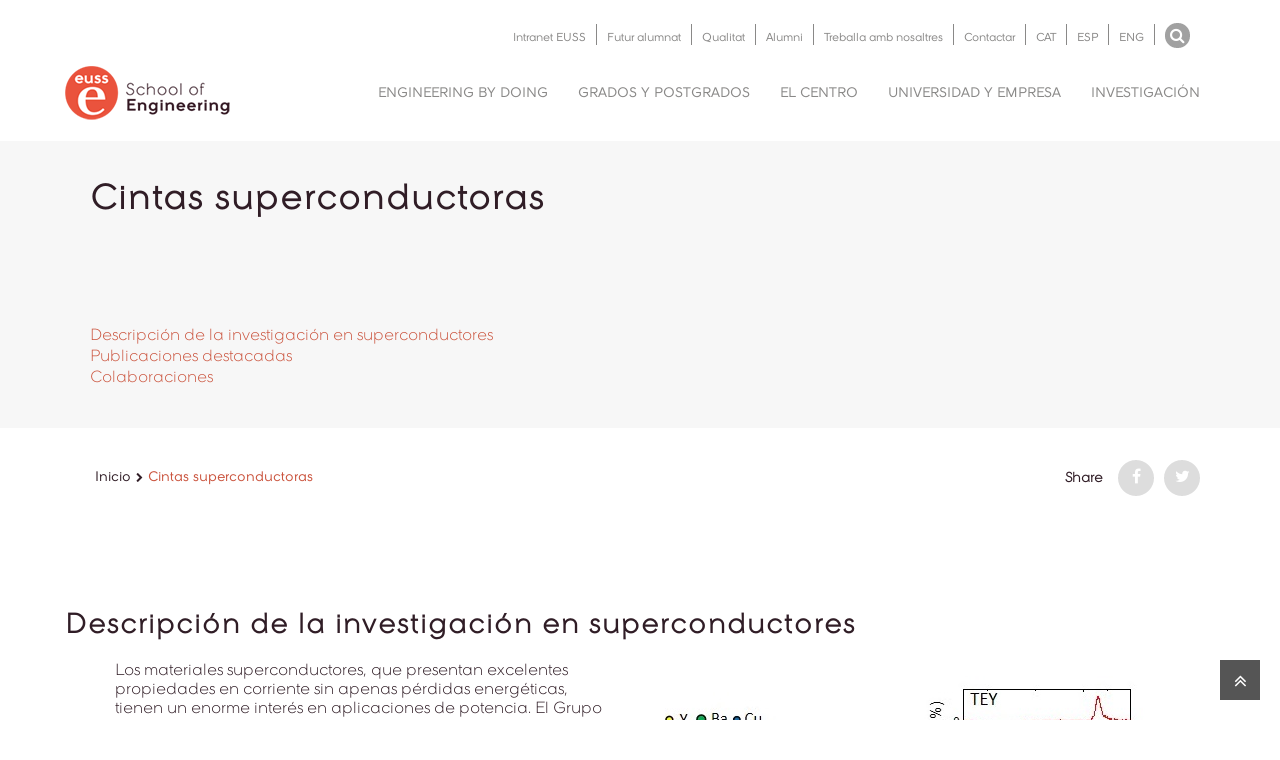

--- FILE ---
content_type: text/html; charset=utf-8
request_url: https://www.euss.cat/es/investigacion/area-de-investigacion-en-materiales/cintas-superconductoras
body_size: 11062
content:
<!DOCTYPE html>
<html>
<head>
  <meta http-equiv="Content-Type" content="text/html; charset=utf-8" />
<link rel="shortcut icon" href="https://www.euss.cat/sites/all/themes/custom/euss/favicon.ico" type="image/vnd.microsoft.icon" />
<meta name="description" content="   " />
<meta name="abstract" content="   " />
<meta name="keywords" content="Descripción de la investigación en superconductores, Publicaciones destacadas , Colaboraciones" />
<meta name="generator" content="Drupal 7 (https://www.drupal.org)" />
<link rel="canonical" href="https://www.euss.cat/es/cintas-superconductoras" />
<link rel="shortlink" href="https://www.euss.cat/es/node/2743" />

  <meta http-equiv="X-UA-Compatible" content="IE=edge,chrome=1">
  <meta name="viewport" content="width=device-width, initial-scale=1.0">

  <title>Cintas superconductoras | EUSS</title>

  <style type="text/css" media="all">
@import url("https://www.euss.cat/modules/system/system.base.css?t02d9f");
@import url("https://www.euss.cat/modules/system/system.messages.css?t02d9f");
</style>
<style type="text/css" media="all">
@import url("https://www.euss.cat/sites/all/modules/contrib/ldap/ldap_user/ldap_user.css?t02d9f");
@import url("https://www.euss.cat/sites/all/modules/contrib/picture/picture_wysiwyg.css?t02d9f");
@import url("https://www.euss.cat/sites/all/modules/contrib/ldap/ldap_servers/ldap_servers.admin.css?t02d9f");
</style>
<style type="text/css" media="all">
@import url("https://www.euss.cat/sites/all/modules/custom/move_messages/css/move_messages.base.css?t02d9f");
@import url("https://www.euss.cat/sites/all/modules/contrib/eu_cookie_compliance/css/eu_cookie_compliance.css?t02d9f");
@import url("https://www.euss.cat/sites/default/files/ctools/css/76d8a01b2e7487ea1b1489708f71c760.css?t02d9f");
</style>
<style type="text/css" media="all">
@import url("https://www.euss.cat/sites/all/themes/custom/euss/css/font-awesome.css?t02d9f");
@import url("https://www.euss.cat/sites/all/themes/custom/euss/css/bootstrap.css?t02d9f");
@import url("https://www.euss.cat/sites/all/themes/custom/euss/css/style.css?t02d9f");
@import url("https://www.euss.cat/sites/all/themes/custom/euss/css/ionicons.css?t02d9f");
@import url("https://www.euss.cat/sites/all/themes/custom/euss/components/no-home/no-home.css?t02d9f");
@import url("https://www.euss.cat/sites/all/themes/custom/euss/components/no-home/video-gallery/unite-gallery.css?t02d9f");
@import url("https://www.euss.cat/sites/all/themes/custom/euss/components/no-home/video-gallery/ug-theme-default.css?t02d9f");
@import url("https://www.euss.cat/sites/all/themes/custom/euss/components/home/home.css?t02d9f");
@import url("https://www.euss.cat/sites/all/themes/custom/euss/css/plugin/jPushMenu.css?t02d9f");
</style>
  <script type="text/javascript" src="https://www.euss.cat/sites/all/modules/contrib/jquery_update/replace/jquery/1.10/jquery.js?v=1.10.2"></script>
<script type="text/javascript" src="https://www.euss.cat/misc/jquery-extend-3.4.0.js?v=1.10.2"></script>
<script type="text/javascript" src="https://www.euss.cat/misc/jquery-html-prefilter-3.5.0-backport.js?v=1.10.2"></script>
<script type="text/javascript" src="https://www.euss.cat/misc/jquery.once.js?v=1.2"></script>
<script type="text/javascript" src="https://www.euss.cat/misc/drupal.js?t02d9f"></script>
<script type="text/javascript" src="https://www.euss.cat/sites/all/modules/contrib/eu_cookie_compliance/js/jquery.cookie-1.4.1.min.js?v=1.4.1"></script>
<script type="text/javascript" src="https://www.euss.cat/misc/form-single-submit.js?v=7.103"></script>
<script type="text/javascript">
<!--//--><![CDATA[//><!--
document.createElement( "picture" );
//--><!]]>
</script>
<script type="text/javascript" src="https://www.euss.cat/sites/default/files/languages/es_McM0OEojKywIVaTWgxIart7Y-8eeUYVi3WvojaRt4m0.js?t02d9f"></script>
<script type="text/javascript" src="https://www.euss.cat/sites/all/modules/contrib/google_analytics/googleanalytics.js?t02d9f"></script>
<script type="text/javascript" src="https://www.googletagmanager.com/gtag/js?id=G-0C0TFS3FPV"></script>
<script type="text/javascript">
<!--//--><![CDATA[//><!--
window.dataLayer = window.dataLayer || [];function gtag(){dataLayer.push(arguments)};gtag("js", new Date());gtag("set", "developer_id.dMDhkMT", true);gtag("config", "G-0C0TFS3FPV", {"groups":"default","linker":{"domains":["www.euss.cat","www.euss.es","www.euss.org"]},"anonymize_ip":true});
//--><!]]>
</script>
<script type="text/javascript" src="https://www.euss.cat/sites/all/themes/custom/euss/js/bootstrap.min.js?t02d9f"></script>
<script type="text/javascript" src="https://www.euss.cat/sites/all/themes/custom/euss/js/plugin/jquery.easing.js?t02d9f"></script>
<script type="text/javascript" src="https://www.euss.cat/sites/all/themes/custom/euss/js/jquery-ui.min.js?t02d9f"></script>
<script type="text/javascript" src="https://www.euss.cat/sites/all/themes/custom/euss/js/plugin/jPushMenu.js?t02d9f"></script>
<script type="text/javascript" src="https://www.euss.cat/sites/all/themes/custom/euss/js/navigation.js?t02d9f"></script>
<script type="text/javascript" src="https://www.euss.cat/sites/all/themes/custom/euss/js/theme.js?t02d9f"></script>
<script type="text/javascript" src="https://www.euss.cat/sites/all/themes/custom/euss/js/cookie_analytics.js?t02d9f"></script>
<script type="text/javascript">
<!--//--><![CDATA[//><!--
jQuery.extend(Drupal.settings, {"basePath":"\/","pathPrefix":"es\/","setHasJsCookie":0,"ajaxPageState":{"theme":"euss","theme_token":"0S0jEXRv9M7c9zXc2kmxqCj2ZcRBfYdKmJ1t4UcPCfQ","js":{"sites\/all\/modules\/contrib\/picture\/picturefill2\/picturefill.min.js":1,"sites\/all\/modules\/contrib\/picture\/picture.min.js":1,"0":1,"1":1,"2":1,"3":1,"4":1,"sites\/all\/modules\/contrib\/eu_cookie_compliance\/js\/eu_cookie_compliance.js":1,"sites\/all\/modules\/contrib\/jquery_update\/replace\/jquery\/1.10\/jquery.js":1,"misc\/jquery-extend-3.4.0.js":1,"misc\/jquery-html-prefilter-3.5.0-backport.js":1,"misc\/jquery.once.js":1,"misc\/drupal.js":1,"sites\/all\/modules\/contrib\/eu_cookie_compliance\/js\/jquery.cookie-1.4.1.min.js":1,"misc\/form-single-submit.js":1,"5":1,"public:\/\/languages\/es_McM0OEojKywIVaTWgxIart7Y-8eeUYVi3WvojaRt4m0.js":1,"sites\/all\/modules\/contrib\/google_analytics\/googleanalytics.js":1,"https:\/\/www.googletagmanager.com\/gtag\/js?id=G-0C0TFS3FPV":1,"6":1,"sites\/all\/themes\/custom\/euss\/js\/bootstrap.min.js":1,"sites\/all\/themes\/custom\/euss\/js\/plugin\/jquery.easing.js":1,"sites\/all\/themes\/custom\/euss\/js\/jquery-ui.min.js":1,"sites\/all\/themes\/custom\/euss\/js\/plugin\/jPushMenu.js":1,"sites\/all\/themes\/custom\/euss\/js\/navigation.js":1,"sites\/all\/themes\/custom\/euss\/js\/theme.js":1,"sites\/all\/themes\/custom\/euss\/js\/cookie_analytics.js":1},"css":{"modules\/system\/system.base.css":1,"modules\/system\/system.messages.css":1,"sites\/all\/modules\/contrib\/ldap\/ldap_user\/ldap_user.css":1,"sites\/all\/modules\/contrib\/picture\/picture_wysiwyg.css":1,"sites\/all\/modules\/contrib\/ldap\/ldap_servers\/ldap_servers.admin.css":1,"sites\/all\/modules\/custom\/move_messages\/css\/move_messages.base.css":1,"sites\/all\/modules\/contrib\/eu_cookie_compliance\/css\/eu_cookie_compliance.css":1,"public:\/\/ctools\/css\/76d8a01b2e7487ea1b1489708f71c760.css":1,"sites\/all\/themes\/custom\/euss\/css\/font-awesome.css":1,"sites\/all\/themes\/custom\/euss\/css\/bootstrap.css":1,"sites\/all\/themes\/custom\/euss\/css\/style.css":1,"sites\/all\/themes\/custom\/euss\/css\/ionicons.css":1,"sites\/all\/themes\/custom\/euss\/components\/no-home\/no-home.css":1,"sites\/all\/themes\/custom\/euss\/components\/no-home\/video-gallery\/unite-gallery.css":1,"sites\/all\/themes\/custom\/euss\/components\/no-home\/video-gallery\/ug-theme-default.css":1,"sites\/all\/themes\/custom\/euss\/components\/home\/home.css":1,"sites\/all\/themes\/custom\/euss\/css\/plugin\/jPushMenu.css":1}},"move_messages":{"class":"status-messages"},"eu_cookie_compliance":{"cookie_policy_version":"1.0.0","popup_enabled":1,"popup_agreed_enabled":0,"popup_hide_agreed":0,"popup_clicking_confirmation":false,"popup_scrolling_confirmation":false,"popup_html_info":"\u003Cdiv class=\u0022eu-cookie-compliance-banner eu-cookie-compliance-banner-info eu-cookie-compliance-banner--categories\u0022\u003E\n  \u003Cdiv class=\u0022popup-content info\u0022\u003E\n    \u003Cdiv id=\u0022popup-text\u0022\u003E\n      \u003Ch3\u003EUsamos cookies en este sitio para mejorar su experiencia de usuario.\u003C\/h3\u003E\u003Cdiv\u003EAl hacer clic en el bot\u00f3n \u0022Aceptar las cookies\u0022, acepta que lo hagamos.\u003C\/div\u003E\u003Cp\u003EPara obtener m\u00e1s informaci\u00f3n, consulte nuestra\u003C\/p\u003E              \u003Cbutton type=\u0022button\u0022 class=\u0022find-more-button eu-cookie-compliance-more-button\u0022\u003EPol\u00edtica de cookies\u003C\/button\u003E\n          \u003C\/div\u003E\n          \u003Cdiv id=\u0022eu-cookie-compliance-categories\u0022 class=\u0022eu-cookie-compliance-categories\u0022\u003E\n                  \u003Cdiv class=\u0022eu-cookie-compliance-category\u0022\u003E\n            \u003Cdiv\u003E\n              \u003Cinput type=\u0022checkbox\u0022 name=\u0022cookie-categories\u0022 id=\u0022cookie-category-technique\u0022\n                     value=\u0022technique\u0022\n                     checked                     disabled \u003E\n              \u003Clabel for=\u0022cookie-category-technique\u0022\u003EGaletes estrictament necess\u00e0ries (t\u00e8cniques)\u003C\/label\u003E\n            \u003C\/div\u003E\n                      \u003Cdiv class=\u0022eu-cookie-compliance-category-description\u0022\u003E\u003C\/div\u003E\n                  \u003C\/div\u003E\n                  \u003Cdiv class=\u0022eu-cookie-compliance-category\u0022\u003E\n            \u003Cdiv\u003E\n              \u003Cinput type=\u0022checkbox\u0022 name=\u0022cookie-categories\u0022 id=\u0022cookie-category-analytics\u0022\n                     value=\u0022analytics\u0022\n                                           \u003E\n              \u003Clabel for=\u0022cookie-category-analytics\u0022\u003EGaletes anal\u00edtiques\u003C\/label\u003E\n            \u003C\/div\u003E\n                      \u003Cdiv class=\u0022eu-cookie-compliance-category-description\u0022\u003E\u003C\/div\u003E\n                  \u003C\/div\u003E\n                  \u003Cdiv class=\u0022eu-cookie-compliance-category\u0022\u003E\n            \u003Cdiv\u003E\n              \u003Cinput type=\u0022checkbox\u0022 name=\u0022cookie-categories\u0022 id=\u0022cookie-category-galetes-de-tercers\u0022\n                     value=\u0022galetes_de_tercers\u0022\n                                           \u003E\n              \u003Clabel for=\u0022cookie-category-galetes-de-tercers\u0022\u003EGaletes de tercers\u003C\/label\u003E\n            \u003C\/div\u003E\n                      \u003Cdiv class=\u0022eu-cookie-compliance-category-description\u0022\u003E\u003C\/div\u003E\n                  \u003C\/div\u003E\n                          \u003Cdiv class=\u0022eu-cookie-compliance-categories-buttons\u0022\u003E\n            \u003Cbutton type=\u0022button\u0022\n                    class=\u0022eu-cookie-compliance-save-preferences-button\u0022\u003EGuardar preferencias\u003C\/button\u003E\n          \u003C\/div\u003E\n              \u003C\/div\u003E\n    \n    \u003Cdiv id=\u0022popup-buttons\u0022 class=\u0022eu-cookie-compliance-has-categories\u0022\u003E\n      \u003Cbutton type=\u0022button\u0022 class=\u0022agree-button eu-cookie-compliance-default-button\u0022\u003EAceptar todas las cookies\u003C\/button\u003E\n              \u003Cbutton type=\u0022button\u0022 class=\u0022eu-cookie-withdraw-button eu-cookie-compliance-hidden\u0022 \u003ERetirar el consentimiento\u003C\/button\u003E\n          \u003C\/div\u003E\n  \u003C\/div\u003E\n\u003C\/div\u003E","use_mobile_message":false,"mobile_popup_html_info":"\u003Cdiv class=\u0022eu-cookie-compliance-banner eu-cookie-compliance-banner-info eu-cookie-compliance-banner--categories\u0022\u003E\n  \u003Cdiv class=\u0022popup-content info\u0022\u003E\n    \u003Cdiv id=\u0022popup-text\u0022\u003E\n      \u003Ch2\u003EWe use cookies on this site to enhance your user experience\u003C\/h2\u003E\u003Cp\u003EBy tapping the Accept button, you agree to us doing so.\u003C\/p\u003E              \u003Cbutton type=\u0022button\u0022 class=\u0022find-more-button eu-cookie-compliance-more-button\u0022\u003EPol\u00edtica de cookies\u003C\/button\u003E\n          \u003C\/div\u003E\n          \u003Cdiv id=\u0022eu-cookie-compliance-categories\u0022 class=\u0022eu-cookie-compliance-categories\u0022\u003E\n                  \u003Cdiv class=\u0022eu-cookie-compliance-category\u0022\u003E\n            \u003Cdiv\u003E\n              \u003Cinput type=\u0022checkbox\u0022 name=\u0022cookie-categories\u0022 id=\u0022cookie-category-technique\u0022\n                     value=\u0022technique\u0022\n                     checked                     disabled \u003E\n              \u003Clabel for=\u0022cookie-category-technique\u0022\u003EGaletes estrictament necess\u00e0ries (t\u00e8cniques)\u003C\/label\u003E\n            \u003C\/div\u003E\n                      \u003Cdiv class=\u0022eu-cookie-compliance-category-description\u0022\u003E\u003C\/div\u003E\n                  \u003C\/div\u003E\n                  \u003Cdiv class=\u0022eu-cookie-compliance-category\u0022\u003E\n            \u003Cdiv\u003E\n              \u003Cinput type=\u0022checkbox\u0022 name=\u0022cookie-categories\u0022 id=\u0022cookie-category-analytics\u0022\n                     value=\u0022analytics\u0022\n                                           \u003E\n              \u003Clabel for=\u0022cookie-category-analytics\u0022\u003EGaletes anal\u00edtiques\u003C\/label\u003E\n            \u003C\/div\u003E\n                      \u003Cdiv class=\u0022eu-cookie-compliance-category-description\u0022\u003E\u003C\/div\u003E\n                  \u003C\/div\u003E\n                  \u003Cdiv class=\u0022eu-cookie-compliance-category\u0022\u003E\n            \u003Cdiv\u003E\n              \u003Cinput type=\u0022checkbox\u0022 name=\u0022cookie-categories\u0022 id=\u0022cookie-category-galetes-de-tercers\u0022\n                     value=\u0022galetes_de_tercers\u0022\n                                           \u003E\n              \u003Clabel for=\u0022cookie-category-galetes-de-tercers\u0022\u003EGaletes de tercers\u003C\/label\u003E\n            \u003C\/div\u003E\n                      \u003Cdiv class=\u0022eu-cookie-compliance-category-description\u0022\u003E\u003C\/div\u003E\n                  \u003C\/div\u003E\n                          \u003Cdiv class=\u0022eu-cookie-compliance-categories-buttons\u0022\u003E\n            \u003Cbutton type=\u0022button\u0022\n                    class=\u0022eu-cookie-compliance-save-preferences-button\u0022\u003EGuardar preferencias\u003C\/button\u003E\n          \u003C\/div\u003E\n              \u003C\/div\u003E\n    \n    \u003Cdiv id=\u0022popup-buttons\u0022 class=\u0022eu-cookie-compliance-has-categories\u0022\u003E\n      \u003Cbutton type=\u0022button\u0022 class=\u0022agree-button eu-cookie-compliance-default-button\u0022\u003EAceptar todas las cookies\u003C\/button\u003E\n              \u003Cbutton type=\u0022button\u0022 class=\u0022eu-cookie-withdraw-button eu-cookie-compliance-hidden\u0022 \u003ERetirar el consentimiento\u003C\/button\u003E\n          \u003C\/div\u003E\n  \u003C\/div\u003E\n\u003C\/div\u003E\n","mobile_breakpoint":"768","popup_html_agreed":"\u003Cdiv\u003E\n  \u003Cdiv class=\u0022popup-content agreed\u0022\u003E\n    \u003Cdiv id=\u0022popup-text\u0022\u003E\n      Thank you for accepting cookies\u003Cp\u003EYou can now hide this message or find out more about cookies.\u003C\/p\u003E    \u003C\/div\u003E\n    \u003Cdiv id=\u0022popup-buttons\u0022\u003E\n      \u003Cbutton type=\u0022button\u0022 class=\u0022hide-popup-button eu-cookie-compliance-hide-button\u0022\u003EHide\u003C\/button\u003E\n              \u003Cbutton type=\u0022button\u0022 class=\u0022find-more-button eu-cookie-compliance-more-button-thank-you\u0022 \u003EMore info\u003C\/button\u003E\n          \u003C\/div\u003E\n  \u003C\/div\u003E\n\u003C\/div\u003E","popup_use_bare_css":false,"popup_height":"auto","popup_width":"100%","popup_delay":1000,"popup_link":"\/es\/cookies-en-la-euss","popup_link_new_window":1,"popup_position":null,"fixed_top_position":1,"popup_language":"es","store_consent":false,"better_support_for_screen_readers":0,"reload_page":0,"domain":"","domain_all_sites":0,"popup_eu_only_js":0,"cookie_lifetime":"100","cookie_session":false,"disagree_do_not_show_popup":0,"method":"categories","allowed_cookies":"","withdraw_markup":"\u003Cbutton type=\u0022button\u0022 class=\u0022eu-cookie-withdraw-tab\u0022\u003ECookie\u003C\/button\u003E\n\u003Cdiv class=\u0022eu-cookie-withdraw-banner\u0022\u003E\n  \u003Cdiv class=\u0022popup-content info\u0022\u003E\n    \u003Cdiv id=\u0022popup-text\u0022\u003E\n      \u003Ch3\u003EUsamos cookies en este sitio para mejorar su experiencia de usuario.\u003C\/h3\u003E\u003Cp\u003EHa dado su consentimiento para que establezcamos cookies.\u003C\/p\u003E    \u003C\/div\u003E\n    \u003Cdiv id=\u0022popup-buttons\u0022\u003E\n      \u003Cbutton type=\u0022button\u0022 class=\u0022eu-cookie-withdraw-button\u0022\u003ERetirar el consentimiento\u003C\/button\u003E\n    \u003C\/div\u003E\n  \u003C\/div\u003E\n\u003C\/div\u003E\n","withdraw_enabled":1,"withdraw_button_on_info_popup":0,"cookie_categories":["technique","analytics","galetes_de_tercers","technique","analytics","galetes_de_tercers"],"cookie_categories_details":{"technique":{"weight":0,"machine_name":"technique","label":"Galetes estrictament necess\u00e0ries (t\u00e8cniques)","description":"","checkbox_default_state":"required"},"analytics":{"weight":0,"machine_name":"analytics","label":"Galetes anal\u00edtiques","description":"","checkbox_default_state":"unchecked"},"galetes_de_tercers":{"weight":0,"machine_name":"galetes_de_tercers","label":"Galetes de tercers","description":"","checkbox_default_state":"unchecked"}},"enable_save_preferences_button":1,"cookie_name":"","cookie_value_disagreed":"0","cookie_value_agreed_show_thank_you":"1","cookie_value_agreed":"2","containing_element":"body","automatic_cookies_removal":""},"googleanalytics":{"account":["G-0C0TFS3FPV"],"trackOutbound":1,"trackMailto":1,"trackDownload":1,"trackDownloadExtensions":"7z|aac|arc|arj|asf|asx|avi|bin|csv|doc(x|m)?|dot(x|m)?|exe|flv|gif|gz|gzip|hqx|jar|jpe?g|js|mp(2|3|4|e?g)|mov(ie)?|msi|msp|pdf|phps|png|ppt(x|m)?|pot(x|m)?|pps(x|m)?|ppam|sld(x|m)?|thmx|qtm?|ra(m|r)?|sea|sit|tar|tgz|torrent|txt|wav|wma|wmv|wpd|xls(x|m|b)?|xlt(x|m)|xlam|xml|z|zip","trackDomainMode":2,"trackCrossDomains":["www.euss.cat","www.euss.es","www.euss.org"]},"urlIsAjaxTrusted":{"\/es\/investigacion\/area-de-investigacion-en-materiales\/cintas-superconductoras":true}});
//--><!]]>
</script>
  <!-- Google Tag Manager (Añadido el 3/5/2021 por commonPeople) -->
  <script>(function(w,d,s,l,i){w[l]=w[l]||[];w[l].push({'gtm.start':
        new Date().getTime(),event:'gtm.js'});var f=d.getElementsByTagName(s)[0],
      j=d.createElement(s),dl=l!='dataLayer'?'&l='+l:'';j.async=true;j.src=
      'https://www.googletagmanager.com/gtm.js?id='+i+dl;f.parentNode.insertBefore(j,f);
    })(window,document,'script','dataLayer','GTM-N88WCGD');</script>
  <!-- End Google Tag Manager -->
</head>
<body class="full-intro push-body html not-front not-logged-in no-sidebars page-node page-node- page-node-2743 node-type-page i18n-es " >

  <!-- Search menu Top -->
  <section class=" top-search-bar cbp-spmenu cbp-spmenu-horizontal cbp-spmenu-top">
    <div class="container">
      <div class="search-wraper">
        <form action="/es/investigacion/area-de-investigacion-en-materiales/cintas-superconductoras" method="post" id="search-block-form" accept-charset="UTF-8"><div><div class="container-inline">
      <h2 class="element-invisible">Formulario de búsqueda</h2>
    <input title="Escriba lo que quiere buscar." placeholder="Buscar…" class="input-sm form-full form-text" type="text" id="edit-search-block-form--2" name="search_block_form" value="" size="15" maxlength="128" /><button type="submit" class="search-bar-icon" style="background:none"/><i class="fa fa-search"></i></button><a class="bar-close toggle-menu menu-top push-body"><i class="ion ion-android-close"></i></a><div class="form-actions form-wrapper" id="edit-actions"><button class="element-invisible">Buscar</button>
</div><input type="hidden" name="form_build_id" value="form-ZubfM_qDrymMI6OCS292FTNN9PaOtfYnuwQpEGaPgN0" />
<input type="hidden" name="form_id" value="search_block_form" />
</div>
</div></form>      </div>
    </div>
  </section>
  <!--End Search menu Top -->
    <div class="wrapper">
    <header class="header">
    <div class="container">
        <!-- Language & Search -->
        <div class="language col-md-12 pt-24 pb-18 hidden-xs hidden-sm">
            <!-- Search -->
            <div class="side-menu-btn">
                <a class="right-icon search toggle-menu menu-top push-body"><i class="fa fa-search"></i></a>
            </div>
            <!-- End Search -->
            <!-- Language -->
            <nav class="nav-lang float-right">
                    
        
    <nav class= "nav-lang float-right"><ul><li class= "float-left plr-10"><a href="/es/intranet">Intranet EUSS</a></li><li class= "float-left plr-10"><a href="/es/grados-y-postgrados/futuros-y-futuras-estudiantes">Futur alumnat</a></li><li class= "float-left plr-10"><a href="/es/calidad">Qualitat</a></li><li class= "float-left plr-10"><a href="/es/alumnis-euss">Alumni</a></li><li class= "float-left plr-10"><a href="/es/el-centro/trabaja-con-nosotros">Treballa amb nosaltres</a></li><li class= "float-left plr-10"><a href="/es/contactar">Contactar</a></li><li class= "float-left plr-10"><a href="/cintes-superconductores">CAT</a></li><li class= "float-left plr-10"><a href="/es/cintas-superconductoras">ESP</a></li><li class= "float-left plr-10"><a href="/en/superconducting-coated-conductors">ENG</a></li></ul></nav>
            </nav>
            <!-- End Language -->
        </div>
        <!-- End Language & Search -->
        <!-- Logo -->
        <div class="logo">
                    
        
    <a href="/es"><img class="l-color" src="https://www.euss.cat/sites/all/modules/custom/euss_custom_ctools/img/logo-color.png" /><img class="l-black" src="https://www.euss.cat/sites/all/modules/custom/euss_custom_ctools/img/logo-black.png" /><img class="l-white" src="https://www.euss.cat/sites/all/modules/custom/euss_custom_ctools/img/logo-white.png" /></a>
        </div>
        <!--End Logo-->
        <!-- Navigation Menu -->
        <nav class="navigation">
                
        
<ul class="menu"><li class="leaf has-children menu-mlid-6525"><a href="/es/EngineeringByDoing">Engineering by doing</a></li><li class="leaf has-children menu-mlid-6526"><a href="/es/grados-y-postgrados">Grados y postgrados</a></li><li class="leaf has-children menu-mlid-6527"><a href="/es/el-centro">El Centro</a></li><li class="leaf has-children menu-mlid-6528"><a href="/es/universidad-empresa-e-innovacion-docente">Universidad y empresa</a></li><li class="leaf has-children menu-mlid-6529"><a href="/es/investigacion">Investigación</a></li><li class= "hidden-md visible-sm visible-xs"><a href="/es/intranet">Intranet EUSS</a></li><li class= "hidden-md visible-sm visible-xs"><a href="/es/grados-y-postgrados/futuros-y-futuras-estudiantes">Futur alumnat</a></li><li class= "hidden-md visible-sm visible-xs"><a href="/es/calidad">Qualitat</a></li><li class= "hidden-md visible-sm visible-xs"><a href="/es/alumnis-euss">Alumni</a></li><li class= "hidden-md visible-sm visible-xs"><a href="/es/el-centro/trabaja-con-nosotros">Treballa amb nosaltres</a></li><li class= "hidden-md visible-sm visible-xs"><a href="/es/contactar">Contactar</a></li><li class= "hidden-md visible-sm visible-xs"><a href="/cintes-superconductores">CAT</a></li><li class= "hidden-md visible-sm visible-xs"><a href="/es/cintas-superconductoras">ESP</a></li><li class= "hidden-md visible-sm visible-xs"><a href="/en/superconducting-coated-conductors">ENG</a></li></ul>
        </nav>
        <div id="search-lt-992" class="visible-xs visible-sm pt-20">
            <div class="side-menu-btn">
                <a class="right-icon search toggle-menu menu-top push-body"><i class="fa fa-search"></i></a>
            </div>
        </div>
        <!--End Navigation Menu -->
    </div>
</header>    <div class="messages error">
<h2 class="element-invisible">Mensaje de error</h2>
 <ul>
  <li><em class="placeholder">Notice</em>: Trying to get property of non-object en <em class="placeholder">menu_parent_ctools_access_check()</em> (línea <em class="placeholder">64</em> de <em class="placeholder">sites/all/modules/custom/euss_custom_ctools/plugins/access/menu_parent.inc</em>).</li>
  <li><em class="placeholder">Notice</em>: Trying to get property of non-object en <em class="placeholder">menu_parent_ctools_access_check()</em> (línea <em class="placeholder">64</em> de <em class="placeholder">sites/all/modules/custom/euss_custom_ctools/plugins/access/menu_parent.inc</em>).</li>
 </ul>
</div>
   
<section class="header-section col-md-12 mb-32 gray-bg plr-0 euss-basic-page ">
  <div class="container">
    <div class="col-md-8">
      <div class="col-md-12 plr-0">
            
        
    <h1>Cintas superconductoras</h1>
<div class="panel-separator"></div>    
        
    
    <h4><p> </p>

<p> </p></h4>

<div class="panel-separator"></div>    
        
    <div class="view view-components view-id-components view-display-id-panel_pane_1 hidden-xs view-dom-id-37107aa734b32a3885cf0aa678c7ef33">
        
  
  
      <div class="view-content">
          <ul>          <li class="">  
          <a href="#2746" class="scroll-down">Descripción de la investigación en superconductores</a>  </li>
          <li class="">  
          <a href="#2745" class="scroll-down">Publicaciones destacadas </a>  </li>
          <li class="">  
          <a href="#2744" class="scroll-down">Colaboraciones </a>  </li>
      </ul>    </div>
  
  
  
  
  
  
</div>
      </div>
    </div>
    <div class="col-md-4">
          
        
<nav class="navbar" role="navigation"><div class="navbar-collapse navbar-ex1-collapse"><ul class="nav navbar-nav"></ul></div></nav>
    </div>
    <div class="col-md-4 float-right plr-45">
          </div>
  </div>
</section>
<div class="container no-home status-messages">
  <div class="row">
        
        
    <section class="breadcrumb-container col-md-8 float-left"><ol class="breadcrumb"><li class="breadcrumb-0 first"><a href="/es">Inicio</a></li><li class="breadcrumb-1 active">Cintas superconductoras</li></ol></section>
<div class="panel-separator"></div>    
        
    <!-- Shared Section -->
<section class="shared col-md-4">
    <ul class="social-shared">
                <li><a href="http://www.facebook.com/sharer.php?u=https%3A//www.euss.cat/es/cintas-superconductoras&amp;t=Cintas%20superconductoras" title="Share on Facebook" class="service-links-facebook" rel="nofollow"><i class="fa fa-facebook"></i></a></li>
               <li><a href="http://twitter.com/share?url=https%3A//www.euss.cat/es/cintas-superconductoras&amp;text=Cintas%20superconductoras" title="Comparteix-ho a Twitter" class="service-links-twitter" rel="nofollow"><i class="fa fa-twitter"></i></a></li>
           </ul>
    <h4>Share</h4>
</section>
<!-- End Shared Section -->
<div class="panel-separator"></div>    
        
    <div class="view view-redes-sociales view-id-redes_sociales view-display-id-block col-xs-12 mb-90 text-right  view-dom-id-c79f7852d1947d66f642136b0fde9ef3"></div>
  </div>
  <div class="row">
      </div>
        
        
    
     <section class="col-md-12 mb-60 mb-sm-30" id="2746">
    <div class="row">
            <h2>Descripción de la investigación en superconductores</h2>        <div class="col-md-12 component-text">
            <div class="col-md-6">
                
  <p>Los materiales superconductores, que presentan excelentes propiedades en corriente sin apenas pérdidas energéticas, tienen un enorme interés en aplicaciones de potencia. El Grupo de superconductores del ICMAB, con el que colabora el Grupo de Investigación de la EUSS, investiga en los últimos años el desarrollo de cintas superconductoras de 2nd generación (los llamados <em>Coated Conductors</em>), basados en el superconductor de alta temperatura crítica YBCO, que puedan depositarse por medios químicos de bajo coste. Esto posibilitaría la fabricación industrial de cables superconductors de longitudes kilométricas. Entre otros temas, el grupo investiga los mecanismos de anclaje de flujo que se dan en distintos tipos de defectos (naturales o introducidos artificialmente) en el YBCO, con vistas a obtener superconductores con densidades de corriente crítica aún mayores. La caracterización de las capas de YBCO se realiza combinando distintas técnicas estructurales (difracción de rayos X, SEM, TEM…) y magnéticas (magnetometría DC y AC, resistividad, escaneado Hall, XAS&amp;XMCD etc).</p>

<p> </p>

<p> </p>

<p> </p>

<p><strong>Proyectos vigentes</strong></p>

<p> </p>

<ul>
	<li>“Cintas superconductoras y heteroestructuras de óxidos de bajo coste para el reto energético (SUPER COACH)”, MINECO, MAT2014-51778-C2-1-R1</li>
	<li>Grup de Recerca Consolidat de Catalunya (SGR 2017): "Materials superconductors i nanoestructures a gran escala", Agència de Gestió d’Ajuts Universitaris i de Recerca (AGAUR), Generalitat de Catalunya , 2017-SGR-1519</li>
</ul>

<p> </p>

<p>Veure altres projectes a: <a href="http://departments.icmab.es/suman/projects/">http://departments.icmab.es/suman/projects/</a></p>

<p> </p>

<p><strong>Investigador EUSS</strong></p>

<p> </p>

<p><a href="ficha-persona/1155333" target="_blank">Dra. Elena Bartolomé</a></p>

<p> </p>            </div>
            <div class="col-md-6">
                <div class="panel-pane pane-entity-field pane-node-field-component-image" >      
            
    
          
  <img src="https://www.euss.cat/sites/default/files/images/picture1.jpg" width="485" height="296" />    
    
      </div>            </div>
        </div>
    </div>
        </section>     <section class="col-md-12 mb-60 mb-sm-30" id="2745">
    <div class="row">
            <h2>Publicaciones destacadas </h2>        <div class="col-md-12 component-text">
                        
  <ul>
	<li>“Embedded Magnetism in YBa2Cu3O7 Associated to Cu-O Vacancies within Nanoscale Intergrowths: Implications for Superconducting Current Performance”, E. Bartolomé, B. Mundet, R. Guzmán, J. Gázquez, S.M. Valvidares, J. Herrero-Martín, E. Pellegrin, T. Puig, X. Obradors, <strong><em>ACS Applied Nanomaterials</em></strong>, 3(3), 3050-3059 (2020)</li>
	<li>“Intrinsic anisotropy and pinning anisotropy in nanostructured YBa2Cu3O7-delta from microwave measurements”, N. Pompeo, A. Alimenti, K. Torokhtii, E. Bartolomé, A. Palau, T. Puig, A. Augieri, V. Galluzzi, A. Mancini, G. Celentano, X. Obradors, E. Silva, <strong><em>Superconductor Science and Technology</em></strong>, 33(4), 044017 (2020)</li>
	<li>“Vortex pinning properties at dc and microwave frequencies of YBa2Cu3O7-x films with nanorods and nanoparticles”, E. Bartolomé, J. Alcala, F. Valles, A. Palau*, T. Puig, X. Obradors, N. Pompeo, A. Alimenti, K. Torokhtii, F. Rizzo, A. Augieri, <strong><em>Superconductor Science and Technology</em></strong><strong>, </strong>33(7), 074006 (2020)</li>
	<li>“Intrinsic anisotropy versus effective pinning anisotropy in YBCO thin-films and nanocomposites”, E. Bartolomé, F. Vallés, A. Palau, V. Rouco, N. Pompeo, F.F. Balakirev, B. Maiorov, L. Civale, T. Puig, X. Obradors, E. Silva, <strong><em>Physical Review B</em></strong>, 100(5), 054502 (2019)</li>
	<li>
	<p>“<em>Hybrid YBCO Superconducting-Ferromagnetic Nanocomposite Thin Films prepared from Colloidal Chemical Solution Deposition</em>”, E. Bartolomé, P. Cayado, E. Solano, C. Mocuta, S. Ricart, B. Mundet, M. Coll, J. Gázquez, A. Meledin, G. van Tendeloo, S.M. Valvidares, J. Herrero-Martín et al., <strong><em>Advanced Electronic Materials</em></strong>, 1700037 (2017)</p>
	</li>
	<li>
	<p>“Emerging Diluted Ferromagnetism in High-Tc Superconductors Driven by Point Defect Clusters”, J. Gazquez, R. Guzman, R. Mishra, E. Bartolomé, J. Salafranca, C. Magén, M. Varela, M. Coll, A. Palau, S. M. Valvidares, P. Gargiani, E. Pellegrin et al., <strong><em>Advances Science</em></strong>, 1500295. DOI: 10.1002/advs.201500295 (2016)</p>
	</li>
	<li>
	<p>“Vortex creep in TFA-YBCO nanocomposite films”, V. Rouco, E. Bartolomé, B. Maiorov, A. Palau, L. Civale, X. Obradors and T. Puig, <strong><em>Superconductor Science and Technology</em></strong>, 27, 115008 (2014)</p>
	</li>
	<li>
	<p>“Magnetic and structural characterization of inkjet-printed TFAYBa2Cu3O7-x/MODCZO/ABADYSZ/SS coated conductors”, E. Bartolome, R. Vlad, A. Calleja, M. Aklalouch, R. Guzman, J Arbiol, X. Granados, A. Palau, X. Obradors, T. Puig and A. Usokin, <strong><em>Superconductor Science and Technology</em></strong>, 26, 125004 (2013)</p>
	</li>
	<li>
	<p>“Nanostrain induced pinning in YBa2Cu3O7-x nanocomposites even close to the irreversibility line”, V. Rouco, E. Bartolomé, A. Palau, M. Coll Bau, X. Obradors and T. Puig, <strong><em>   Superconductor Science and Technology</em></strong>, 25, 122001 (2012)</p>
	</li>
</ul>        </div>
    </div>
        </section>     <section class="col-md-12 mb-60 mb-sm-30" id="2744">
    <div class="row">
            <h2>Colaboraciones </h2>        <div class="col-md-12 component-text">
                        
  <p><strong>Colaboración principal</strong></p>

<p> </p>

<ul>
	<li>Institut de Ciència de Materials de Barcelona (ICMAB)-CSIC. (<a href="http://departments.icmab.es/suman/">http://departments.icmab.es/suman/</a>)</li>
</ul>

<p>          Prof. Xavier Obradors, Prof. Teresa Puig, Dr. Xavier Granados, Dr. Anna Palau, Dr. Susagna Ricart, Dr. Jaume Gázquez</p>

<p>                                      </p>

<p><strong>Otras colaboraciones</strong></p>

<p> </p>

<ul>
	<li>Università di Roma, Italy: Dr. Enrico Silva</li>
	<li>ALBA Synchrotron facility: Dr. Manuel Valvidares, Dr. Javier Herrero </li>
</ul>        </div>
    </div>
        </section>
</div>
<!-- FOOTER -->
<footer class="footer">
    <!--Footer Links -->
        
        
    <section class="row footer-links bg-footer-light" ><div class="container"><h1>Ves directo a...</h1><div class="col-md-4 col-sm-6 col-xs-12"><ul class="pb-xs-0 pb-sm-0 txt-left-xs"><li class="item-list"><a href="https://eussternet.euss.cat/" title="El nostre campus acadèmic virtual " class="first leaf eussternet.-nuestro-campus-virtual">EUSSTERNET. Nuestro campus virtual</a></li><li class="item-list"><a href="/es/biblioteca" title="El portal de la biblioteca i accés al catàleg" class="leaf biblioteca">Biblioteca</a></li><li class="item-list"><a href="https://borsatreball.euss.cat/" title="Portal del Servei d&#039;Orientació i Inserció Professional, amb les ofertes laborals i de pràctiques" class="leaf bolsa-de-trabajo-de-la-euss">Bolsa de Trabajo de la EUSS</a></li><li class="item-list"><a href="https://mantis.euss.cat" title="Gestió d&#039;incidències (accés exclusiu personal de l&#039;EUSS)" class="leaf mantis.-(sólo-personal-euss)">Mantis. (sólo personal EUSS)</a></li><li class="item-list"><a href="/es/alumnis-euss" title="Portal dels antics alumnes" class="leaf alumni">Alumni</a></li><li class="item-list"><a href="/es/engineering-doing-1/euss-motorsport" title="Equip de Formula Student d&#039;estudiants de l&#039;EUSS" class="last leaf euss-motorsport">EUSS MotorSport</a></li></ul></div><div class="col-md-4 col-sm-6 col-xs-12"><ul class="pb-xs-0 pb-sm-0 txt-left-xs"><li class="item-list"><a href="/es/intranet" title="Informació específica per a estudiants i personal de l&#039;EUSS" class="leaf intranet-euss">Intranet EUSS</a></li><li class="item-list"><a href="/es/intranet/servicios-academicos/gestion-academica-online" title="Gestió Acadèmica - Consulta de l&#039;expedient i automatrícula per Internet" class="leaf gestión-académica">Gestión Académica</a></li><li class="item-list"><a href="http://bit.ly/197v0pZ" title="Gestión académica SIGMA VEGA. Trámites por internet" class="leaf sigma-vega-(estudiante)">SIGMA VEGA (estudiante)</a></li><li class="item-list"><a href="https://gac.euss.cat" title="Accés exclusiu per al personal de l&#039;EUSS" class="leaf sigma-vega-(personal-euss)">SIGMA VEGA (Personal EUSS)</a></li><li class="item-list"><a href="https://gaconline.euss.cat/" title="Gestió Acadèmica On Line" class="leaf gaconline">GACOnLine</a></li><li class="item-list"><a href="/es/calidad" title="" class="leaf calidad-docente">Calidad docente</a></li><li class="item-list"><a href="https://gac.euss.cat/cosmos/Controlador/?apl=Uninavs&amp;gu=regi&amp;idNav=inicio&amp;NuevaSesionUsuario=true&amp;NombreUsuarioAlumno=ALUMNO" title="SIGMA Exclusiu tràmits estudiants de nou ingrès" class="leaf sigma-(nou-ingrés)">SIGMA (Nou ingrés)</a></li></ul></div><div class="col-md-4 col-sm-6 col-xs-12"><ul class="pb-xs-0 pb-sm-0 txt-left-xs"><li class="item-list"><a href="http://neussletter.4veuss.com/" title="Les notícies de l&#039;EUSS" class="leaf neussletter">NeussLetter</a></li><li class="item-list"><a href="https://euss.cat/igualtat" title="El portal de la Igualdad en la EUSS" class="leaf igualdad">Igualdad</a></li><li class="item-list"><a href="/es/objetivos-de-desarrollo-sostenible-ods" title="" class="leaf ods">ODS</a></li><li class="item-list"><a href="https://www.euss.cat/ca/servei-intern-de-promocio-i-comunicacio" title="El portal de Promoción y Comunicación de la EUSS" class="leaf promoción-y-comunicación">Promoción y comunicación</a></li><li class="item-list"><a href="/es/programas-add" title="Web de les Activitats Didàctiques Dirigides (ADD)" class="leaf programas-add">Programas ADD</a></li><li class="item-list"><a href="/es/el-centro/trabaja-con-nosotros" title="" class="leaf trabaja-con-nosotros">Trabaja con nosotros</a></li><li class="item-list"><a href="/es/node/8726" title="Canal de denúncies de l&#039;EUSS" class="leaf canal-de-denúncies">Canal de denúncies</a></li></ul></div></div></section>
    <!--End Footer Links -->

    <!--Footer Info -->
    <section class="row footer-info bg-footer-dark">
        <div class="container pt-60">
            <!-- Logo Footer -->
            <div class="col-md-4 col-sm-12 col-xs-12 mb-sm-30">
                    
        
        
        
    
  <img src="https://www.euss.cat/sites/default/files/logo-footer.png" width="170" height="107" alt="" />


            </div>
            <!-- End Logo Footer -->
            <!-- Info -->
            <div class="col-md-4 col-sm-6 col-xs-12 mb-sm-30 mb-xs-0">
                    
        
        
        
    
  <ul class="pb-xs-0 pb-sm-0 txt-left-xs">
                                <li>Escola Universitària Salesiana de Sarrià</li>
                                <li>Passeig Sant Joan Bosco, 74 08017 - Barcelona</li>
                                <li>Teléfono: +34 932805244</li>
                                <li>Fax: +34 932806642</li>
                                <li>Correo-e:  <a href="mailto:euss@euss.cat?subject=Contacto desde la web (ESP)">euss@euss.cat</a></li>
                            </ul>



            </div>
            <!-- End Info -->
            <!-- Emails -->
            <div class="col-md-4 col-sm-6 col-xs-12 mb-sm-30">
                    
        
        
        
    
  <ul class="pb-xs-0 pb-sm-0 txt-left-xs">
                                <li>Gestión académica: <a href="mailto:gestioacademica@euss.cat?subject=Contacto desde la web (ESP)">gestioacademica@euss.cat</a></li>
                                <li>Bolsa de trabajo: <a href="mailto:borsatreball@euss.cat?subject=Contacto desde la web (ESP)">borsatreball@euss.cat</a></li>
                                <li>Fundación Rinaldi: <a href="mailto:fundacio@euss.cat?subject=Contacto desde la web (ESP)">fundacio@euss.cat</a></li>
                                <li>Webmaster: <a href="mailto:webmaster@euss.cat?subject=Contacto desde la web (ESP)">webmaster@euss.cat</a></li>
                            </ul>


            </div>
            <!-- End Emails -->
            <!-- Copyright Bar -->
            <div class="copyright col-md-12 ptb-10">
                    
        
        
        
    
  <p>                    EUSS - Escola Universitària Salesiana de Sarrià. © 2024 - Centro adscrito a la UAB  
                        </p>


                <span class="separator-footer"></span>
                    
        
      <ul class="links-copyright"><li class="first leaf menu-mlid-7639"><a href="/es/objetivos-de-desarrollo-sostenible-ods" title="">ODS</a></li>
<li class="leaf menu-mlid-7026"><a href="/es/la-politica-de-privacidad" title="">Privacidad</a></li>
<li class="leaf menu-mlid-6593"><a href="/es/cookies-en-la-euss" title="">Cookies</a></li>
<li class="leaf menu-mlid-7027"><a href="http://eepurl.com/duyiJ1" title="">Suscripciones</a></li>
<li class="leaf menu-mlid-6594"><a href="http://neussletter.4veuss.com/wordpress/feed" title="">RSS</a></li>
<li class="last leaf menu-mlid-6771"><a href="/es/accesibilidad" title="">Accesibilidad</a></li>
</ul>

            </div>
            <!-- End Copyright Bar -->
        </div>
    </section>
    <!-- End Footer Info -->
</footer>

<!-- END FOOTER -->
  </div>
  <script type="text/javascript" src="https://www.euss.cat/sites/all/modules/contrib/picture/picturefill2/picturefill.min.js?v=2.3.1"></script>
<script type="text/javascript" src="https://www.euss.cat/sites/all/modules/contrib/picture/picture.min.js?v=7.103"></script>
<script type="text/javascript">
<!--//--><![CDATA[//><!--
/**
 * @file
 *   Main JavaScript file for Dismiss module
 */

(function ($) {

  Drupal.behaviors.move_messages = {
    attach: function (context, settings) {
      // If the class exisits prepend on it.
      $('.messages',context).each(function () {
          $('.' + Drupal.settings.move_messages.class).prepend($(this));
      });
      $('.messages').show();

    }
  }

})(jQuery);

//--><!]]>
</script>
<script type="text/javascript">
<!--//--><![CDATA[//><!--
window.euCookieComplianceLoadScripts = function(category) {if (category === "analytics") {var scriptTag = document.createElement("script");scriptTag.src = "https:\/\/www.euss.cat\/sites\/all\/themes\/custom\/euss\/js\/cookie_analytics.js";document.body.appendChild(scriptTag);}}
//--><!]]>
</script>
<script type="text/javascript">
<!--//--><![CDATA[//><!--
window.eu_cookie_compliance_cookie_name = "";
//--><!]]>
</script>
<script type="text/javascript">
<!--//--><![CDATA[//><!--
window.euCookieComplianceLoadScripts = function(category) {if (category === "analytics") {var scriptTag = document.createElement("script");scriptTag.src = "https:\/\/www.euss.cat\/sites\/all\/themes\/custom\/euss\/js\/cookie_analytics.js";document.body.appendChild(scriptTag);}}
//--><!]]>
</script>
<script type="text/javascript">
<!--//--><![CDATA[//><!--
window.eu_cookie_compliance_cookie_name = "";
//--><!]]>
</script>
<script type="text/javascript" defer="defer" src="https://www.euss.cat/sites/all/modules/contrib/eu_cookie_compliance/js/eu_cookie_compliance.js?t02d9f"></script>
  <a class="scroll-top" style="display: block;">
    <i class="fa fa-angle-double-up"></i>
  </a>
  <!-- Google Tag Manager (noscript) (Añadido el 3/5/2021 por commonPeople) -->
  <noscript><iframe src="https://www.googletagmanager.com/ns.html?id=GTM-N88WCGD" height="0" width="0" style="display:none;visibility:hidden"></iframe></noscript>
  <!-- End Google Tag Manager (noscript) -->
</body>
</html>


--- FILE ---
content_type: text/css
request_url: https://www.euss.cat/sites/all/themes/custom/euss/css/style.css?t02d9f
body_size: 538
content:
/* Plugins */
@import url("./plugin/flexslider.css");
@import url("./plugin/owl.carousel.css");
@import url("./plugin/mediaelementplayer.css");
@import url("./plugin/colorbox.css");
@import url("./plugin/jquery.fs.tipper.css");
@import url("./icomoon/icons.css");

/* Fonts */
/* @import url("fonts/museo-sans.css"); */
@import url("fonts/galeb.css");

/*
 * BASIC STYLE
  - General Style
  - Headings Style
  - Button Style
  - Form Style
  - Spacer Style
 */
@import url("basic/basic.css");

/*
* HEADER
  - Header Style
  - Navigation Menu
  - Search
*/
@import url("basic/navigation.css");
@import url("basic/header.css");

/*
 * FOOTER
 */
@import url("basic/footer.css");

/*
 * ELEMENTS
  - Team Box
  - Skills Bar
  - Accordion Tab
  - Counter
  - Service Box
  - Pricing
  - Testimonials
  - Client Logo
  - Icon
  - Table

 * GLOBAL STYLES
  - Push Menu Style (Top, Bottom, Left, right)
  - Contents (Body, Container, Section, etc)
  - Contants (Portfolio, Blog, Shop etc)
  - Parallax
  - Scroll Animated
  - Preloader
 */

@import url("basic/elements.css");
@import url("basic/scroll-animated.css");
@import url("basic/preloader.css");
@import url("basic/cookie.css");


--- FILE ---
content_type: text/css
request_url: https://www.euss.cat/sites/all/themes/custom/euss/components/no-home/no-home.css?t02d9f
body_size: 268
content:
/*================================================================================================*/
/* NO HOME */
/*================================================================================================*/

@import url("breadcrumb/breadcrumb.css");
@import url("shared/shared.css");
@import url("header-section/header-section.css");
@import url("article/article.css");
@import url("dropdown/dropdown.css");
@import url("requirements/requirements.css");
@import url("image-gallery/img-gallery.css");
@import url("video-gallery/video-gallery.css");
@import url("links-related/links-related.css");
@import url("member-resume/member.css");
@import url("professorate/professorate.css");
@import url("direction/direction.css");
@import url("agenda-section/agenda-section.css");
@import url("user/user.css");
@import url("search/search.css");



--- FILE ---
content_type: text/css
request_url: https://www.euss.cat/sites/all/themes/custom/euss/components/home/home.css?t02d9f
body_size: 177
content:
/*================================================================================================*/
/* HOME */
/*================================================================================================*/

@import url("slider/slider-carousel.css");
@import url("services/services.css");
@import url("agenda/agenda.css");
@import url("persons/persons.css");
@import url("masters/master.css");
@import url("neussletter/neussletter.css");
@import url("social-media/social-media.css");

--- FILE ---
content_type: text/css
request_url: https://www.euss.cat/sites/all/themes/custom/euss/css/plugin/colorbox.css
body_size: 1143
content:
/*
    Colorbox Core Style:
    The following CSS is consistent between example themes and should not be altered.
*/
#colorbox, #cboxOverlay, #cboxWrapper{position:absolute; top:0; left:0; z-index:9999; overflow:hidden;}
#cboxWrapper {max-width:none;}
#cboxOverlay{position:fixed; width:100%; height:100%;}
#cboxMiddleLeft, #cboxBottomLeft{clear:left;}
#cboxContent{position:relative;}
#cboxLoadedContent{overflow:auto; -webkit-overflow-scrolling: touch;}
#cboxTitle{margin:0;}
#cboxLoadingOverlay, #cboxLoadingGraphic{position:absolute; top:0; left:0; width:100%; height:100%;}
#cboxPrevious, #cboxNext, #cboxClose, #cboxSlideshow{cursor:pointer;}
.cboxPhoto{float:left; margin:auto; border:0; display:block; max-width:none; -ms-interpolation-mode:bicubic;}
.cboxIframe{width:100%; height:100%; display:block; border:0; padding:0; margin:0;}
#colorbox, #cboxContent, #cboxLoadedContent{box-sizing:content-box; -moz-box-sizing:content-box; -webkit-box-sizing:content-box;}

/* 
    User Style:
    Change the following styles to modify the appearance of Colorbox.  They are
    ordered & tabbed in a way that represents the nesting of the generated HTML.
*/
#cboxOverlay{background:#fff; opacity: 0.9; filter: alpha(opacity = 90);}
#colorbox{outline:0;}
    #cboxContent{margin-top:32px; overflow:visible; background:rgba(0,0,0,0);}
        .cboxIframe{background:#fff;}
        #cboxError{padding:50px; border:1px solid #ccc;}
        #cboxLoadedContent{background:rgba(0,0,0,0); padding:1px;}
        #cboxLoadingGraphic{background:url(../../img/loading.GIF) no-repeat center center;}
        #cboxLoadingOverlay{background:rgba(0,0,0,0);}
        #cboxTitle{position:absolute; top:-22px; left:0; color:#323232; font-weight:600;}
        #cboxCurrent{position:absolute; top:-22px; right:205px; text-indent:-9999px;}

        /* these elements are buttons, and may need to have additional styles reset to avoid unwanted base styles */
        #cboxPrevious, #cboxNext, #cboxSlideshow, #cboxClose {border:0; padding:0; margin:0; overflow:visible; text-indent:-9999px; width:20px; height:20px; position:absolute; top:-20px; background:url(../../img/cbox-controls.png) no-repeat 0 0;}
        
        /* avoid outlines on :active (mouseclick), but preserve outlines on :focus (tabbed navigating) */
        #cboxPrevious:active, #cboxNext:active, #cboxSlideshow:active, #cboxClose:active {outline:0;}

        #cboxPrevious{background-position:0px 0px; right:44px;}
        #cboxPrevious:hover{background-position:0px -25px;}
        #cboxNext{background-position:-25px 0px; right:22px;}
        #cboxNext:hover{background-position:-25px -25px;}
        #cboxClose{background-position:-50px 0px; right:0;}
        #cboxClose:hover{background-position:-50px -25px;}
        .cboxSlideshow_on #cboxPrevious, .cboxSlideshow_off #cboxPrevious{right:66px;}
        .cboxSlideshow_on #cboxSlideshow{background-position:-75px -25px; right:44px;}
        .cboxSlideshow_on #cboxSlideshow:hover{background-position:-100px -25px;}
        .cboxSlideshow_off #cboxSlideshow{background-position:-100px 0px; right:44px;}
        .cboxSlideshow_off #cboxSlideshow:hover{background-position:-75px -25px;}


--- FILE ---
content_type: text/css
request_url: https://www.euss.cat/sites/all/themes/custom/euss/css/icomoon/icons.css
body_size: 458
content:
@font-face {
  font-family: 'icomoon';
  src:  url('fonts/icomoon.eot?umioda');
  src:  url('fonts/icomoon.eot?umioda#iefix') format('embedded-opentype'),
    url('fonts/icomoon.ttf?umioda') format('truetype'),
    url('fonts/icomoon.woff?umioda') format('woff'),
    url('fonts/icomoon.svg?umioda#icomoon') format('svg');
  font-weight: normal;
  font-style: normal;
}

[class^="icon-"], [class*=" icon-"] {
  /* use !important to prevent issues with browser extensions that change fonts */
  font-family: 'icomoon' !important;
  speak: none;
  font-style: normal;
  font-weight: normal;
  font-variant: normal;
  text-transform: none;
  line-height: 1;

  /* Better Font Rendering =========== */
  -webkit-font-smoothing: antialiased;
  -moz-osx-font-smoothing: grayscale;
}

.icon-youtube:before {
  content: "\ea9d";
}
.icon-creix:before {
  content: "\e900";
}
.icon-fortaleses:before {
  content: "\e901";
}
.icon-qualitat:before {
  content: "\e902";
}
.icon-recerca:before {
  content: "\e903";
}


--- FILE ---
content_type: text/css
request_url: https://www.euss.cat/sites/all/themes/custom/euss/css/basic/navigation.css
body_size: 1751
content:
/* Navigation */
.navigation,
.navigation ul,
.navigation ul li,
.navigation ul li a,
.navigation #menu-button {
    margin: 0;
    padding: 0;
    border: 0;
    list-style: none;
    line-height: 1;
    display: block;
    position: relative;
    -webkit-box-sizing: border-box;
    -moz-box-sizing: border-box;
    box-sizing: border-box;
}

    .navigation:after,
    .navigation > ul:after {
        content: ".";
        display: block;
        clear: both;
        visibility: hidden;
        line-height: 0;
        height: 0;
    }

    .navigation #menu-button {
        display: none;
    }

.navigation {
    position: static;
    float: right;
    font-family: Galeb-400, sans-serif;
    font-size: 10px;
    text-transform: uppercase;
    padding-top: 0;
}

    .navigation ul li .nav-dropdown {
        -webkit-transition: all 0.4s ease;
        -moz-transition: all 0.4s ease;
        -ms-transition: all 0.4s ease;
        -o-transition: all 0.4s ease;
        transition: all 0.4s ease;
    }

    .navigation > ul > li {
        float: left;
    }

    .navigation.align-center > ul {
        font-size: 0;
        text-align: center;
    }

        .navigation.align-center > ul > li {
            display: inline-block;
            float: none;
        }

    .navigation.align-center ul ul {
        text-align: left;
    }

    .navigation.align-right > ul > li {
        float: right;
    }

    .navigation.align-right ul ul {
        text-align: right;
    }

    .navigation > ul > li > a {
        padding: 20px 15px;
        font-size: 12px;
        font-family: Galeb-400, sans-serif;
        text-decoration: none;
        text-transform: uppercase;
        color: #8a8988;
        transition: all 0.25s ease 0s;
        -webkit-transition: all 0.25s ease 0s;
        -moz-transition: all 0.25s ease 0s;
        -o-transition: all 0.25s ease 0s;
        outline:none;
    }

.header.sticky .navigation ul li a {
    padding: 16px 10px 20px;
}

.header.sticky .navigation ul ul li a, 
.header .navigation ul ul li a, 
.navigation ul ul li a {
    padding: 10px 20px;
    color:#ddd;
    letter-spacing: 1px;
    font-weight:500;
    font-size:10px;
    outline:none;
}

.navigation ul li:hover a, 
.header.sticky .navigation ul ul > li:hover > a, 
.header.sticky .navigation ul > li:hover > a,
.navigation > ul > li.active > a {
    color: #cb553f;
}

.navigation > ul > li.nav-has-sub:hover > a::after {
    border-color: #cb553f;
}

.navigation ul ul {
    position: absolute;
    left: -9999px;
    opacity: 0;
    -webkit-transition: all 0.4s ease;
    -moz-transition: all 0.4s ease;
    -ms-transition: all 0.4s ease;
    -o-transition: all 0.4s ease;
    transition: all 0.4s ease;
    top: 130%;
    visibility: hidden;
}

.navigation li:hover > ul {
    left: auto;
    opacity: 1;
    top: 100%;
    visibility: visible;
}

.navigation li:hover ul.nav-sub-dropdown {
    top: 0;
}

.navigation.align-right li:hover > ul {
    right: 0;
}

.navigation ul ul ul {
    margin-left: 100%;
    top: 0;
}

.navigation .nav-dropdown, 
.navigation .nav-sub-dropdown {
    padding-top: 10px;
    padding-bottom: 10px;
    background:rgba(32,32,32,0.95);
}

.navigation li:hover ul.nav-sub-dropdown {
    top: -10px;
}

.navigation.align-right ul ul ul {
    margin-left: 0;
    margin-right: 100%;
}

.navigation ul ul li a {
    padding: 10px 20px;
    width: 225px;
    font-size: 10px;
    text-decoration: none;
    color: #fff;
    -webkit-transition: color .2s ease;
    -moz-transition: color .2s ease;
    -ms-transition: color .2s ease;
    -o-transition: color .2s ease;
    transition: color .2s ease;
}

    .navigation ul ul li:hover > a,
    .navigation ul ul li a:hover {
        color: #cb553f;
    }

.navigation ul ul li.nav-has-sub > a::after {
    position: absolute;
    top: 13px;
    right: 15px;
    width: 5px;
    height: 5px;
    border-bottom: 1px solid #fff;
    border-right: 1px solid #fff;
    content: "";
    -webkit-transform: rotate(-45deg);
    -moz-transform: rotate(-45deg);
    -ms-transform: rotate(-45deg);
    -o-transform: rotate(-45deg);
    transform: rotate(-45deg);
    -webkit-transition: border-color 0.2s ease;
    -moz-transition: border-color 0.2s ease;
    -ms-transition: border-color 0.2s ease;
    -o-transition: border-color 0.2s ease;
    transition: border-color 0.2s ease;
}

.navigation.align-right ul ul li.nav-has-sub > a::after {
    right: auto;
    left: 10px;
    border-bottom: 0;
    border-right: 0;
    border-top: 1px solid #822d26;
    border-left: 1px solid #822d26;
}

.navigation ul ul li.nav-has-sub:hover > a::after {
    border-color: #cb553f;
}

nav.nav-lang a {
    font-size: 10px;
    font-family: Galeb-400, sans-serif;
}
nav.nav-lang a:hover {
    color: #cb553f;
}

@media (max-width: 1200px) {

    .navigation > ul > li > a {
        padding: 20px 10px;
    }
}

@media (max-width: 991px){
    .navigation {
        width: auto;
        margin-left: 0px;       
    }

        .navigation ul {
            display: none;
            left: 0;
            width: 100%;
            background:#fff;
            overflow:auto;
            position: absolute;
            top:64px;
            z-index:2;
            height: auto;
            overflow: hidden;
        }

        .navigation > ul > li > a {
            color:#8a8988 !important;
        }

        .navigation > ul > li > a:hover {
            color:#cb553f !important;
        }

        .navigation .nav-dropdown, 
        .navigation .nav-sub-dropdown {
            padding-top: 0px;
            padding-bottom: 0px;
            background: #f7f7f7;
        }

        .navigation li:hover > ul, 
        .navigation li:hover ul.nav-sub-dropdown {
            top: auto;
        }

        .navigation ul ul {
            opacity: 1;
            visibility: visible;
        }

        .navigation > ul > li > a, 
        header.sticky .navigation > ul > li > a {
            padding: 16px 16px 24px;
        }
    
        .navigation.align-center > ul,
        .navigation.align-right ul ul {
            text-align: left;
        }

        .navigation ul li,
        .navigation ul ul li,
        .navigation ul li:hover > ul > li {
            width: 100%;
            height: auto;
            border-top: 1px solid #eee;
        }

            .navigation ul li a,
            .navigation ul ul li a {
                width: 100%;
            }

        .navigation > ul > li,
        .navigation.align-center > ul > li,
        .navigation.align-right > ul > li {
            float: none;
            display: block;
            max-width:750px;
            margin-left:auto;
            margin-right:auto;
        }

        .navigation ul ul li a {
            padding: 20px 20px 20px 30px;
            font-size: 10px;
            color: #8a8988;
            background: none;
        }

        .header.sticky .navigation ul ul li a, 
        .header .navigation ul ul li a {
        padding:20px 20px 20px 30px;
        color:#8a8988;
    }

    .header.sticky .navigation ul ul ul li a, 
    .header .navigation ul ul ul li a {
       padding:20px 20px 20px 45px;
    }
        
            .navigation ul ul li:hover > a,
            .navigation ul ul li a:hover {
                color: #cc9c43;
            }

        .navigation ul ul ul li a {
            padding-left: 40px;
        }

        .navigation ul ul,
        .navigation ul ul ul {
            position: relative;
            left: 0;
            right: auto;
            width: 100%;
            margin: 0;
        }

            .navigation > ul > li.nav-has-sub > a::after,
            .navigation ul ul li.nav-has-sub > a::after {
                display: none;
            }

    #menu-line {
        display: none;
    }

    .navigation #menu-button {
        display: inline-block;
        padding: 20px 0 20px;
        margin-left: 15px;
        color: #8a8988;
        cursor: pointer;
        font-size: 10px;
        text-transform: uppercase;
        
        z-index:2;
        float:left;
    }

    .navigation .submenu-button {
        position: absolute;
        z-index: 10;
        right: 0;
        top: 0;
        display: block;
        border-left: 1px solid #eee;
        height: 52px;
        width: 52px;
        cursor: pointer;
    }

        .navigation .submenu-button::after {
            content: '';
            position: absolute;
            top: 21px;
            left: 26px;
            display: block;
            width: 1px;
            height: 11px;
            background: #8a8988;
            z-index: 99;
        }

        .navigation .submenu-button::before {
            content: '';
            position: absolute;
            left: 21px;
            top: 26px;
            display: block;
            width: 11px;
            height: 1px;
            background: #8a8988;
            z-index: 99;
        }

        .navigation .submenu-button.submenu-opened:after {
            display: none;
        }
}

@media (max-width: 767px){
    .nav {
        display: inline-table;
        width: 100%;
    }
}





--- FILE ---
content_type: text/css
request_url: https://www.euss.cat/sites/all/themes/custom/euss/css/basic/footer.css
body_size: 690
content:
/*==============================================================================================*/
/* FOOTER */
/*==============================================================================================*/

.footer {
    background-color: #f7f7f7;
    color: #fff;
    position: relative;
    width: 100%;
    display: block;
    margin-bottom: 40px;
}
    .footer .row{
        margin: 0px;
    }

    .footer hr {
        border-color: #eee;
    }
    .footer .footer-info,
    .footer .footer-links{
        height: 100%;
        min-height: 310px;
    }

    .footer-logo {
        max-width: 125px;
        display: inline-block;
        width: 100%;
    }

    .footer .social, .contact .social {
        font-size: 18px;
    }

    .footer ul {
        list-style: none;
        margin: 0px;
        padding: 0px;
    }

    .footer ul.social li, .contact ul.social li {
        display: inline-block;
        margin: 0 10px 0 0;
    }

    .footer .link a {
        font-size: 10px;
        font-weight: 600;
        text-transform: uppercase;
        letter-spacing: 2px;
    }

    .footer .link-small a {
        font-weight: 600;
        text-transform: none;
    }

    .footer .copyright {
        font-size: 10px;
        float: left;
    }

    .footer .copyright p{
        color: #fff;
        font-size: 10px;
        float: left;
    }

    .footer .separator-footer {
        border-right: 1px solid;
        padding: 8px 5px;
        float: left;
    }

    .footer h1 {
        font-size: 28px;
        font-weight: 300;
        padding: 50px 0px 25px 0px;
    }

    .footer ul {
        padding-bottom: 50px;
    }

    .footer ul li {
        padding: 5px 0px; /* Original 8.5px 0px */
        font-size: 11px;
        font-weight: 500;
    }

    .footer ul.links-copyright {
        float: left;
        padding: 0px 7px;
    }

    .footer ul.links-copyright li {
        float: left;
        padding: 0px 15px 0px 0px;
    }

@media (max-width: 767px) {
    .footer {
        text-align: center;
    } 
}

@media (max-width: 991px) {
    .footer {
        margin-bottom: 0px;
    }
    .footer .copyright {
        width: 100%;
        margin: auto;
    }
    .footer .copyright p{
        width: 100%;
        text-align: center;
    }
    .footer .separator-footer{
        border: none;
    }
    .footer ul.links-copyright{
        float: none;
        clear: both;   
        margin: auto;
        width: 100%;
    }
    .footer ul li {
        padding: 2px 0;  /* Original 5px 0px */
    }
    .footer ul.links-copyright li {
        width: 25%;
        text-align: center;
    }      
}

--- FILE ---
content_type: text/css
request_url: https://www.euss.cat/sites/all/themes/custom/euss/css/basic/preloader.css
body_size: 314
content:
/*===========================================================================================*/
/* Preloader */
/*===========================================================================================*/

#preloader {
    position: fixed;
    top: 0;
    left: 0;
    right: 0;
    bottom: 0;
    background-color: rgba(255,255,255,1);
    z-index: 9999;
    display: block;
}

    #preloader .loader {
        width: 50px;
        height: 50px;
        position: absolute;
        left: 50%;
        top: 50%;
        margin: -30px 0 0 -30px;
        text-align: center;
    }

        #preloader .loader .loader-img {
            background: url("../../img/loading.GIF");
            width: 60px;
            height: 60px;
            display: block;
        }


--- FILE ---
content_type: text/css
request_url: https://www.euss.cat/sites/all/themes/custom/euss/css/basic/cookie.css
body_size: 697
content:

/* ##### COOKIE BANNER ##### */

#sliding-popup {
    padding: 30px 0 20px;
    background-color: #000000 !important;
}
#sliding-popup .popup-content #popup-text {
    font-size: 12px;
    line-height: 1.4;
    font-weight: normal;
}
#sliding-popup .popup-content #popup-text h3 {
    padding: 0;
    font-size: 16px;
    font-weight: normal;
}
#sliding-popup .popup-content #popup-text p {
    font-weight: normal;
    vertical-align: middle;
    margin-bottom: 0;
}
#sliding-popup .popup-content button {
    font-size: 12px;
    line-height: 1.4;
    vertical-align: middle;
    text-transform: none;
    letter-spacing: 0;
}
#sliding-popup .popup-content button.eu-cookie-compliance-more-button {
    font-family: Galeb-100, sans-serif;
}
#sliding-popup .popup-content .eu-cookie-compliance-categories-buttons,
#sliding-popup .popup-content #popup-buttons {
    margin-bottom: 0;
}
#sliding-popup .popup-content .eu-cookie-compliance-categories-buttons button,
#sliding-popup .popup-content #popup-buttons button {
    padding: 6px 20px 4px;
    border: 1px solid #999;
    border-radius: 3px;
    background: transparent;
    box-shadow: none;
    -webkit-box-shadow: none;
    font-size: 13px;
    font-weight: 700;
    color: #999;
    text-transform: uppercase;
    text-shadow: none;
    letter-spacing: 1px;
}
#sliding-popup .popup-content .eu-cookie-compliance-categories-buttons button:hover,
#sliding-popup .popup-content #popup-buttons button:hover {
    color: white;
    border-color: white;
}
#sliding-popup #popup-buttons button#open-configure {
    display: block;
    width: 100%;
    margin-top: 0;
}
#sliding-popup .popup-content #popup-buttons button.agree-button {
    display: block;
    width: 100%;
    margin-right: 0;
    border-color: white;
    background: white;
    color: black !important;
}

.sliding-popup-bottom .eu-cookie-withdraw-tab {
    padding-left: 30px;
    background: #000 url('../../img/cookie.svg') no-repeat 7px center;
    background-size: 18px;
}

@media (min-width: 767px) {

    #sliding-popup .popup-content {
        position: relative;
    }

    #sliding-popup #popup-buttons {
        position: absolute;
        right: 0;
        bottom: 0;
    }
}


--- FILE ---
content_type: text/css
request_url: https://www.euss.cat/sites/all/themes/custom/euss/components/no-home/breadcrumb/breadcrumb.css
body_size: 315
content:
/*-------------------------------------------------------------------------------------------*/
/* BREADCRUMB */
/*-------------------------------------------------------------------------------------------*/

ol.breadcrumb {
    font-family: Galeb-400, sans-serif;
    font-size: 12px;
    color: #301d26;
    margin-bottom: 5px;
    background: inherit;
    margin-left: 15px;
}

.breadcrumb > .active {
    color: #cb553f;
}

.breadcrumb > li + li:before {
    padding: 0 5px;
    font-family: FontAwesome;
    font-size: 10px;
    color: #301d26;
    content: "\f054";
}

@media (max-width: 767px) {
    ol.breadcrumb {
        display: none;
    }
}

--- FILE ---
content_type: text/css
request_url: https://www.euss.cat/sites/all/themes/custom/euss/components/no-home/shared/shared.css
body_size: 384
content:
/*-------------------------------------------------------------------------------------------*/
/* SHARED */
/*-------------------------------------------------------------------------------------------*/

.shared h4 {
    font-size: 12px;
    float: right;
    padding: 7px 0;
}

.item-list-rrss ul,
.shared ul.social-shared {
    list-style: none;
    margin-right: 10px;
    padding: 0 0 0 10px;
    float: right;
}

.item-list-rrss li,
.shared ul.social-shared li {
    margin: 0 5px;
    padding: 0;
    float: left;
    width: auto;
}

.item-list-rrss li i,
.shared ul.social-shared li i {
    font-size: 16px;
    width: 36px;
    height: 36px;
    border-radius: 36px;
    background: #ddd;
    color: #fff;
    padding-top: 9px;
    margin: 0px;
    text-align: center;
}

.item-list-rrss li i:hover,
.shared ul.social-shared li i:hover {
    background: #cb553f;
}
.view-redes-sociales > div {
    display: inline-block;
    vertical-align: top;
}
.view-redes-sociales h4 {
    padding-top: 7px;
}

--- FILE ---
content_type: text/css
request_url: https://www.euss.cat/sites/all/themes/custom/euss/components/no-home/dropdown/dropdown.css
body_size: 149
content:
/*------------------------------------------------------------------------------------------*/
/* DROPDOWN */
/*------------------------------------------------------------------------------------------*/

@media (max-width: 991px) {
    .accordion h2 {
        font-size: 20px;
    }
}

@media (max-width: 768px) {
    .accordion h2 {
        font-size: 18px;
    }
}

--- FILE ---
content_type: text/css
request_url: https://www.euss.cat/sites/all/themes/custom/euss/components/no-home/requirements/requirements.css
body_size: 587
content:
/*------------------------------------------------------------------------------------------*/
/* REQUERIMENTS */
/*------------------------------------------------------------------------------------------*/

.requirements {
	height: 100%;
    float: left;
}

.requirements ul.nav-tabs li {
    color: #cb553f;
    padding-bottom: 20px;
    font-size: 20px;
}

.requirements ul.nav-tabs li p{
	font-weight: bold;
}

.requirements ul.nav-tabs li ul li {
    padding: 10px 0 0 0;
    color: #999;
}

.requirements ul.nav.nav-tabs,
.requirements .nav-tabs > li.active > a, 
.requirements .nav-tabs > li.active > a:hover, 
.requirements .nav-tabs > li.active > a:focus {  
	border-bottom: 1px solid #fff;
}

.requirements .nav > li > a:hover, 
.requirements .nav > li > a:focus {
	background: transparent;    
	border-left-color: #a1a1a1;
}

.requirements ul.nav.nav-tabs li a {
	font-family: Galeb-700, sans-serif;
    font-size: 14px;
    color: #8a8988;
    text-align: center;
    height: 60px;
    overflow: hidden;
	border: 1px solid #fff;
	border-left-color: #8a8988;
	margin: 0px;
}
.requirements ul.nav.nav-tabs li.last a{
	border-right-color: #8a8988;
}

.requirements ul.nav.nav-tabs li.active a {
    color: #cb553f;
}

.requirements ul.nav.nav-tabs li.active:after {
    content: "\f0d7";
    font-family: FontAwesome;
    font-size: 50px;
    position: absolute;
    top: 40px;
    left: 44%;
}

@media (max-width: 991px) {
    .requirements ul.nav-tabs li {
        padding-bottom: 0px;
    }
    .requirements ul.nav.nav-tabs li a {
        text-align: left;
        height: 35px;
        border-left-color: #fff;
        padding: 0;
    }
    .requirements ul.nav.nav-tabs li.last a {
        border-right-color: #fff;
    }
    .requirements ul.nav.nav-tabs li.active:after {
        content: "";
    }
}

--- FILE ---
content_type: text/css
request_url: https://www.euss.cat/sites/all/themes/custom/euss/components/no-home/image-gallery/img-gallery.css
body_size: 125
content:
/*-------------------------------------------------------------------------------------------*/
/* IMG GALLERY */
/*-------------------------------------------------------------------------------------------*/

#in_container_slider {
    width: 80%;
    margin: auto;
}

--- FILE ---
content_type: text/css
request_url: https://www.euss.cat/sites/all/themes/custom/euss/components/no-home/links-related/links-related.css
body_size: 300
content:
/*-------------------------------------------------------------------------------------------*/
/* LINK & RELATED */
/*-------------------------------------------------------------------------------------------*/

.links-related h3 {
    padding-bottom: 30px;
    margin-bottom: 30px;
    border-bottom: 1px solid #cb553f;
}

.links-related ul {
	padding-left: 15px;
    padding-bottom: 20px;
    border-bottom: 1px solid #cb553f;
	list-style: none;
}

.links-related li {
	padding-bottom: 10px;
}

.links-related li a{
	font-size: 14px;
}

.links-related li:before {
	content: "\f054";
	font-family: FontAwesome;
	color: #cb553f;
	display: inline-block;
	padding: 0 10px 0 0;
	font-size: 16px;
}

--- FILE ---
content_type: text/css
request_url: https://www.euss.cat/sites/all/themes/custom/euss/components/no-home/member-resume/member.css
body_size: 232
content:
/*-------------------------------------------------------------------------------------------*/
/* RESUME MEMBER */
/*-------------------------------------------------------------------------------------------*/

.resume-member .separator{
	width: 100%;
	margin: auto;
}

.section-resume h3 {
    padding-bottom: 15px;
}

.section-resume ul {
    padding-bottom: 20px;
}

.section-resume ul li {
	padding: 10px 0 0 0;
    color: #999;
    list-style-type: disc;
    font-size: 20px;
}

--- FILE ---
content_type: text/css
request_url: https://www.euss.cat/sites/all/themes/custom/euss/components/no-home/agenda-section/agenda-section.css
body_size: 473
content:
/*================================================================================================*/
/* Agenda Section */
/*================================================================================================*/

.agenda-section .date {
    width: 60px;
    height: 60px;
    float: left;
    margin-right: 15px;
    border-radius: 50px;
    overflow: hidden;
}

.agenda-section .subject {
    height: 100%;
}

.agenda-section .day-top, 
.agenda-section .month-bottom {
    text-align: center;
    color: #fff;
    background: #e3e3e3;
    height: 50%;
    padding-top: 10px;
}

.agenda-section .month-bottom  {
    padding-top: 4px;
    background: #cbcbcb;
}

.agenda-section .hr-b20 {
    border-bottom: 1px solid;
    padding-bottom: 20px;
}

.agenda-section .hr-b {
    min-height: 80px;
    padding-bottom: 20px;
    margin-bottom: 20px;
    border-bottom: 1px solid #cb553f;
}

.agenda-section .link-more {
    font-weight: 300;
    cursor: pointer;
}

.agenda-section .event:hover {
    cursor: pointer;
}

.agenda-section .event:hover .day-top{
    background: #cb553f;
}

.agenda-section .event:hover .month-bottom{
    background: #ba5d21;
}

.agenda-section .event:hover .subject,
.agenda-section .event:hover .subject h4,
.agenda-section .event:hover .subject p, 
.agenda-section .link-more:hover{
    color: #cb553f;
}

.agenda-section .month {
    width: calc(100% - 30px);
}

.agenda-section i.fa.fa-angle-left, 
.agenda-section i.fa.fa-angle-right {
    font-size: 24px;
}


--- FILE ---
content_type: text/css
request_url: https://www.euss.cat/sites/all/themes/custom/euss/components/no-home/user/user.css
body_size: 304
content:
#user-login, 
#user-pass,
#user-register-form {
    width: 50%;
    margin: auto;
    margin-top: 30px;
}

#user-login label,
#user-pass label,
#user-register-form label {
    margin: 0px;
}

#user-login input,
#user-pass input,
#user-register-form input {
    width: 100%;
    margin: 0 0 5px 0;
}

#user-login #edit-actions,
#user-pass #edit-actions,
#user-register-form #edit-actions {
    display: table;
    margin: auto;
    margin-top: 30px;
}

#user-login .description,
#user-pass .description,
#user-register-form .description{
    font-size: 10px;
    margin-bottom: 20px;
    width: 100%;
    float: left;
}

@media (max-width: 767px) {
    #user-login, 
    #user-pass,
    #user-register-form {
        width: 100%;
        margin: auto;
        margin-top: 30px;
    }
}

--- FILE ---
content_type: text/css
request_url: https://www.euss.cat/sites/all/themes/custom/euss/components/home/agenda/agenda.css
body_size: 407
content:
/* ----------------------------------*/
/* Agenda */
/* ----------------------------------*/

.agenda .date {
    width: 60px;
    height: 60px;
    float: left;
    margin-right: 15px;
    border-radius: 50px;
    overflow: hidden;
}

.agenda .subject {
    height: 100%;
}

.agenda .day-top, 
.agenda .month-bottom {
    text-align: center;
    color: #fff;
    background: #e3e3e3;
    height: 50%;
    padding-top: 10px;
}

.agenda .month-bottom  {
    padding-top: 4px;
    background: #cbcbcb;
}

.agenda .hr-b20 {
    border-bottom: 1px solid;
    padding-bottom: 20px;
}

.agenda .hr-b {
    min-height: 80px;
    padding-bottom: 20px;
    margin-bottom: 20px;
    border-bottom: 1px solid #cb553f;
}

.agenda .link-more {
    font-weight: 300;
    cursor: pointer;
}

.agenda .event:hover {
    cursor: pointer;
}

.agenda .event:hover .day-top{
    background: #cb553f;
}

.agenda .event:hover .month-bottom{
    background: #ba5d21;
}

.agenda .event:hover .subject,
.agenda .event:hover .subject h4,
.agenda .event:hover .subject p, 
.agenda .link-more:hover{
    color: #cb553f;
}


--- FILE ---
content_type: text/css
request_url: https://www.euss.cat/sites/all/themes/custom/euss/components/home/persons/persons.css
body_size: 176
content:
/* ----------------------------------*/
/* Persons */
/* ----------------------------------*/

.img-persons {
    width: 100%;
    height: 300px;
    background-position: center center;
    z-index: 100;
    background-size: contain;
    background-repeat: no-repeat;
}

--- FILE ---
content_type: text/css
request_url: https://www.euss.cat/sites/all/themes/custom/euss/components/home/masters/master.css
body_size: 303
content:
/* ----------------------------------*/
/* Master */
/* ----------------------------------*/
.master {
    float: left;
    height: 100%;
}

.master .master-container  {
    padding: 30px;
    min-height: 250px;
}

.master .icon-left {
    width: 20%;
    height: 100%;
    float: left;
    font-size: 30px;
}

.master .master-content {
    width: 80%;
    height: 100%;
    float: left;
}

.master h5 {
    font-size: 17px;
    font-family: Galeb-700, sans-serif;
}

.master p {
    font-size: 9px;
    font-family: Galeb-400, sans-serif;
}

.master .master-container:hover {
    background: #cb553f !important;
}

.master .master-container:hover > a,
.master .master-container:hover .icon-left i,
.master .master-container:hover .master-content h5, 
.master .master-container:hover .master-content p {
    color: #fff;
}

--- FILE ---
content_type: text/css
request_url: https://www.euss.cat/sites/all/themes/custom/euss/components/home/neussletter/neussletter.css
body_size: 433
content:
/* ----------------------------------*/
/* NEUSSleter*/
/* ----------------------------------*/

section.neussletter {
    float: left;
}

section.neussletter .date{
    width: 60px;
    height: 60px;
    float: left;
    margin-right: 15px;
    border-radius: 50px;
    overflow: hidden;
}
section.neussletter .subject  {
    height: 100%;
}

section.neussletter .day-top,
section.neussletter .month-bottom {
    text-align: center;
    color: #fff;
    background: #ad4a3a;
    height: 50%;
    padding-top: 10px;
}

section.neussletter .month-bottom  {
    padding-top: 4px;
    background: #ad4a3a;
}

section.neussletter .hr-b20 {
    border-bottom: 1px solid;
    padding-bottom: 20px;
}

section.neussletter .hr-b{
    min-height: 80px;
    padding-bottom: 20px;
    margin-bottom: 20px;
    border-bottom: 1px solid #cb553f;
}

section.neussletter .link-more{
    font-weight: 300;
    cursor: pointer;
}

section.neussletter .event:hover {
    cursor: pointer;
}

section.neussletter .event:hover .day-top{
    background: #cb553f;
}

section.neussletter .event:hover .month-bottom{
    background: #ad4a3a;
}

section.neussletter .event:hover .subject,
section.neussletter .event:hover .subject h4,
section.neussletter .event:hover .subject p,
section.neussletter .link-more:hover{
    color: #cb553f;
}

--- FILE ---
content_type: text/css
request_url: https://www.euss.cat/sites/all/themes/custom/euss/components/home/social-media/social-media.css
body_size: 358
content:
/* ----------------------------------*/
/* Social Media */
/* ----------------------------------*/

.social-media {
    float: left;
}

.social-media ul.nav.nav-tabs {
    background: #ddd;
    text-align: center;
    border-radius: 5px 5px 0px 0px;
}

.social-media ul.nav.nav-tabs li {
    padding: 0px;
}

.social-media ul li a {
    margin: 0px;
}

.social-media ul li a i {
    font-size: 18px;
    width: 36px;
    height: 36px;
    border-radius: 36px;
    background: #fff;
    color: #ddd;
    padding-top: 9px;
    margin: 10px;
}

.social-media ul li.active a i {
    background: #cb553f;
    color: #fff;
}

.social-media .tab-content {
    border: 1px solid #ddd;
    border-top: none;
    padding: 20px;
    height: 100%;
    min-height: 270px;
}
@media (max-width: 480px) {

    .social-media .tab-content {
        min-width: 345px;
    }
}


--- FILE ---
content_type: text/javascript
request_url: https://www.euss.cat/sites/default/files/languages/es_McM0OEojKywIVaTWgxIart7Y-8eeUYVi3WvojaRt4m0.js?t02d9f
body_size: 2783
content:
Drupal.locale = { 'pluralFormula': function ($n) { return Number(($n!=1)); }, 'strings': {"":{"An AJAX HTTP error occurred.":"Se produjo un error HTTP AJAX.","HTTP Result Code: !status":"C\u00f3digo de Resultado HTTP: !status","An AJAX HTTP request terminated abnormally.":"Una solicitud HTTP de AJAX termin\u00f3 de manera anormal.","Debugging information follows.":"A continuaci\u00f3n se detalla la informaci\u00f3n de depuraci\u00f3n.","Path: !uri":"Ruta: !uri","StatusText: !statusText":"StatusText: !statusText","ResponseText: !responseText":"ResponseText: !responseText","ReadyState: !readyState":"ReadyState: !readyState","CustomMessage: !customMessage":"CustomMessage: !customMessage","Show shortcuts":"Mostrar atajos","Hide shortcuts":"Ocultar atajos","Deselect all":"Deseleccionar todo","Select all":"Seleccionar todo","(active tab)":"(solapa activa)","No results":"No hay resultados","clear":"limpiar","All":"Todo","New":"Nuevo","Modules installed within the last week.":"M\u00f3dulos instalados en la \u00faltima semana.","No modules added within the last week.":"No hay m\u00f3dulos adicionados en la \u00faltima semana.","Recent":"Reciente","Modules enabled\/disabled within the last week.":"M\u00f3dulos habilitados\/deshabilitados en la \u00faltima semana.","No modules were enabled or disabled within the last week.":"No hay m\u00f3dulos habilitados o deshabilitados en la \u00faltima semana.","@enabled of @total":"@enabled de @total","Please wait...":"Espere, por favor...","The response failed verification so will not be processed.":"La respuesta de verificaci\u00f3n fall\u00f3 por lo que no ser\u00e1 procesado.","The callback URL is not local and not trusted: !url":"La URL de llamada no es local y no es confiable: !url","The selected file %filename cannot be uploaded. Only files with the following extensions are allowed: %extensions.":"El archivo seleccionado %filename no puede ser subido. Solo se permiten archivos con las siguientes extensiones: %extensions.","Edit":"Editar","Hide":"Ocultar","Show":"Mostrar","Autocomplete popup":"Ventana emergente con autocompletado","Searching for matches...":"Buscando coincidencias","Not in menu":"No est\u00e1 en un men\u00fa","New revision":"Nueva revisi\u00f3n","No revision":"Sin revisi\u00f3n","By @name on @date":"Por @name en @date","By @name":"Por @name","Not published":"No publicado","Alias: @alias":"Alias: @alias","No alias":"Sin alias","Not restricted":"Sin restricci\u00f3n","Restricted to certain pages":"Restringido a algunas p\u00e1ginas","Not customizable":"No personalizable","The changes to these blocks will not be saved until the \u003Cem\u003ESave blocks\u003C\/em\u003E button is clicked.":"Los cambios sobre estos bloques no se guardar\u00e1n hasta que no pulse el bot\u00f3n \u003Cem\u003EGuardar bloques\u003C\/em\u003E.","The block cannot be placed in this region.":"El bloque no se puede colocar en esta regi\u00f3n.","Re-order rows by numerical weight instead of dragging.":"Reordenar las filas por peso num\u00e9rico en lugar de arrastrar.","Show row weights":"Mostrar pesos de la fila","Hide row weights":"Ocultar pesos de la fila","Drag to re-order":"Arrastre para reordenar","Changes made in this table will not be saved until the form is submitted.":"Los cambios realizados en esta tabla no se guardar\u00e1n hasta que se env\u00ede el formulario","Remove this pane?":"\u00bfEliminar este panel?","Hide layout designer":"Ocultar el maquetador de dise\u00f1o","Show layout designer":"Mostrar maquetador de dise\u00f1o.","Shortcuts":"Atajos","Select all rows in this table":"Seleccionar todas las filas de esta tabla","Deselect all rows in this table":"Quitar la selecci\u00f3n a todas las filas de esta tabla","Flag translations as outdated":"Marcar traducciones como desactualizadas","Needs to be updated":"Necesita ser actualizado","Does not need to be updated":"No necesita ser actualizado","Thu":"Jue","Thursday":"Jueves","Disabled":"Desactivado","Enabled":"Activado","Search":"Buscar","Add":"Agregar","Status":"Estado","Size":"Tama\u00f1o","This field is required.":"Este campo es obligatorio.","Requires a title":"Necesita un t\u00edtulo","Don\u0027t display post information":"No mostrar informaci\u00f3n del env\u00edo","all":"todo","none":"ninguno","Select":"Seleccionar","This permission is inherited from the authenticated user role.":"Este permiso se hereda del rol de usuario registrado.","Also allow !name role to !permission?":"\u00bfTambi\u00e9n permitir al rol !name el permiso !permission?","Close":"Cerrar","Other":"Otro(s)","@count year from now":"@count a\u00f1o desde ahora","@count years from now":"@count a\u00f1os desde ahora","Mon":"Lun","Monday":"Lunes","Next":"Siguiente","OK":"OK","Tue":"Mar","Tuesday":"Martes","Done":"Hecho","Hide description":"Esconder descripci\u00f3n","Show description":"Mostrar descripci\u00f3n","Filename":"Nombre de archivo","Sunday":"Domingo","Wednesday":"Mi\u00e9rcoles","Friday":"Viernes","Saturday":"S\u00e1bado","N\/A":"N\/D","Prev":"Ant","Wed":"Mi\u00e9","Fri":"Vie","Sat":"S\u00e1b","Sun":"Dom","January":"Enero","February":"Febrero","March":"Marzo","April":"Abril","May":"Mayo","June":"Junio","July":"Julio","August":"Agosto","September":"Septiembre","October":"Octubre","November":"Noviembre","December":"Diciembre","Today":"Hoy","Jan":"Ene","Feb":"Feb","Apr":"Abr","Jun":"Jun","Jul":"Jul","Aug":"Ago.","Sep":"Sep","Oct":"Oct","Nov":"Nov","Dec":"Dic","Su":"Do","Mo":"Lu","Tu":"Ma","We":"Mi","Th":"Ju","Fr":"Vi","Sa":"Sa","mm\/dd\/yy":"mm\/dd\/yy","Hide summary":"Ocultar resumen","Edit summary":"Editar resumen","Start upload":"Comenzar carga","Translatable":"Traducible","Not translatable":"No traducible","Restricted to certain languages":"Restringido a ciertos idiomas","Ignored from settings":"Ignorado por los ajustes","Remove group":"Eliminar grupo","Apply (all displays)":"Aplicar (todas las presentaciones)","Apply (this display)":"Aplicar (esta presentaci\u00f3n)","Revert to default":"Volver a los valores predeterminados","Click update to save the configuration":"Pulse actualizar para guardar la configuraci\u00f3n","Available tokens":"Comodines disponibles","Add files":"Agregar archivos","Drag files here.":"Arrastre los archivos aqu\u00ed.","File extension error.":"Error de extension de archivo.","File size error.":"Error del tama\u00f1o de archivo.","Security error.":"Error de seguridad.","Generic error.":"Error gen\u00e9rico.","%d files queued":"%d archivos en cola","Please wait while your files are being uploaded.":"Por favor espere mientras sus archivos est\u00e1n siendo cargados.","Select files":"Seleccionar los archivos","Stop current upload":"Detener la carga actual","Stop upload":"Detener la carga","No redirects":"Sin redirecciones"}} };

--- FILE ---
content_type: text/javascript
request_url: https://www.euss.cat/sites/all/themes/custom/euss/js/cookie_analytics.js?t02d9f
body_size: 609
content:


if (typeof getCookie !== "function") {

    function getCookie(cname) {
        var name = cname + "=";
        var ca = document.cookie.split(";");
        for (var i = 0; i < ca.length; i++) {
            var c = ca[i];
            while (c.charAt(0) == " ") {
                c = c.substring(1);
            }
            if (c.indexOf(name) == 0) {
                return c.substring(name.length, c.length);
            }
        }
        return "";
    }
}

jQuery(document).ready(function($) {

    var cookieCat = (getCookie("cookie-agreed-categories").split("analytics").length - 1 > 0);
    var iframes = $("iframe[src*=\"youtube-nocookie.com\"], iframe[src*=\"youtube.com\"]");

    window["ga-disable-G-0C0TFS3FPV"] = (!cookieCat);



    if (iframes.length > 0) {

        iframes.each(function () {
            var src = $(this).attr("src");

            if (cookieCat && (src.match(/youtube-nocookie.com/g) || []).length > 0) {
                $(this).attr("src", src.replace("youtube-nocookie.com", "youtube.com"));
            }

            if (!cookieCat && (src.match(/youtube.com/g) || []).length > 0) {
                $(this).attr("src", src.replace("youtube.com", "youtube-nocookie.com"));
            }
        });
    }

    if( $(".view-redes-sociales").length > 0 && getCookie("cookie-agreed-categories").split("galetes_de_tercers").length - 1 > 0) {
        if($(".view-redes-sociales .view-content").length === 0) {
            location.reload();
        }
    }
});
